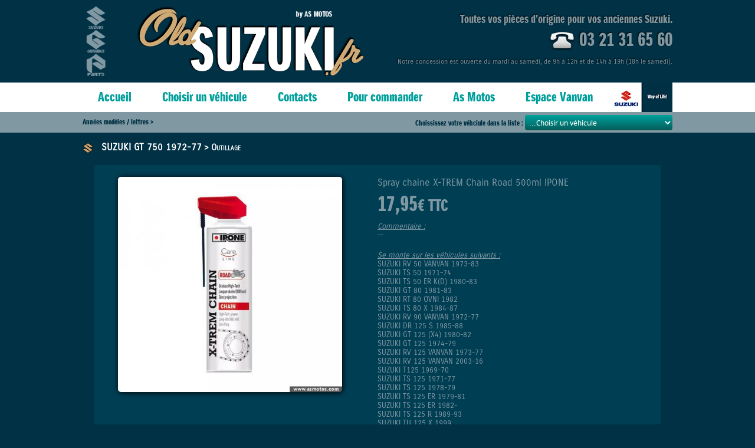

--- FILE ---
content_type: text/html
request_url: http://www.oldsuzuki.fr/fiches_produits.php?id_produit=484&id_veh=23
body_size: 12997
content:
<!DOCTYPE html PUBLIC "-//W3C//DTD XHTML 1.0 Transitional//EN" "http://www.w3.org/TR/xhtml1/DTD/xhtml1-transitional.dtd">
<html xmlns="http://www.w3.org/1999/xhtml">
<head>
<meta http-equiv="Content-Type" content="text/html; charset=utf-8" />

<!-- Metadonees -->
<meta name="Keywords" content="suzuki, pièces, pieces, parts, 1970, oldsuzuki, gt 750, gt 125, pe, ts125, gt380, pe175, gt750, modele, rm 125, t500, t350, partlist, genuine, pe250, ts, suzuki collection motos, concessionnaire, boulogne, st martin, vanvan, pas de calais, suzukiparts, suzuki la defense, ap50, pieces suzuki moto, suzuki ts, suzuki gt" />
<meta name="Description" content="AS MOTOS St Martin les Boulogne, concessionnaire SUZUKI. Découvrez toutes nos pièces disponibles pour vos anciennes motos SUZUKI. Nous vous proposons de la pièce d'origine SUZUKI. Commande par téléphone ou par courrier. Vous trouverez sur notre site ou dans notre concession un maximun de pièces neuves pour la restauration de vos motos. SUZUKI, PIECES, GT125, GT380, GT750, TS125, PE175, T350, RM125, T500, GT185, GT550, TS400, PE250, TS250, TC125, ORIGINE, PARTSLIST" />
<meta name="Author" content="AS MOTOS" />
<meta name="Category" content="Pièces détachées moto SUZUKI" />
<meta name="Copyright" content="AS MOTOS 2013-" />

<!-- Logo dans l'adresse -->
<link rel="shortcut icon" href="Images/Elements/favicon.ico" />
<link rel="icon" type="image/gif" href="Images/Elements/animated_favicon1.gif" />

<!-- Style -->
<link rel="stylesheet" type="text/css" href="Css/20160221.css" media="all" />

<script type="text/javascript" src="js/jquery-1.7.2.min.js"></script>
<script type="text/javascript" src="js/lightbox.js"></script>
<script type="text/javascript" src="js/returnOnTop.js"></script>

<link href="Css/lightbox.css" rel="stylesheet" />

<title>OLDSUZUKI | Spray chaine X-TREM Chain Road 500ml IPONE pour SUZUKI GT 750 1972-77 | By AS MOTOS</title>
    <script type="text/javascript">  
       $(document).ready(function(){  
 
          $('body').prepend('<a href="#top" class="top_link" title="Revenir en haut de page"></a>');
		  		  
		  $(window).scroll(function(){  
				posScroll = $(document).scrollTop();  
				if(posScroll >=550)  
					$('.top_link').fadeIn(600);  
				else  
					$('.top_link').fadeOut(600);
			});

       });
    </script>



<!-- Test si vide -->
<script type="text/javascript">
function verif_champs()
{
if(document.form_search.key_words.value == "")
{
alert("Veuillez entrer un mot clef SVP");
document.form_search.key_words.focus();
return false;
}
}
</script>

</head>
<body>
<div id="wrapper">

<div id="banniere">

	<div id="logo">

	</div>
	<div id="info">
		<p>Toutes vos pièces d'origine pour vos anciennes Suzuki.</p>
        <p class="tel"><img src="Images/Elements/tel.png" title="" alt="" />03 21 31 65 60</p>
        <p class="ouverture">Notre concession est ouverte du mardi au samedi, de 9h à 12h et de 14h à 19h (18h le samedi).</p>
	</div>

</div><!-- Fin bannière  --><div id="contener_menu">
    <div id="menu">
            <ul>
                <li><a target="_self" href="index.php" class="home" title="Accueil">Accueil</a></li>
                <li><a target="_self" href="vehicules.php" class="home" title="Choisir un véhicule">Choisir un véhicule</a></li>
                <li><a target="_self" href="contacts.php" class="home" title="Contacts">Contacts</a></li>
                <li><a target="_self" href="conditions.php" class="home" title="Pour commander">Pour commander</a></li>
                <li><a target="_blank" href="http://www.asmotos.com" class="home" title="AS MOTOS">As Motos</a></li>
                <li><a target="_blank" href="http://www.rv125.com" class="home" title="Espace Vanvan">Espace Vanvan</a></li>
            </ul>
            <p class="wayoflife"><a target="_blank" href="http://www.suzuki-moto.com/" title="Suzuki.fr"><img alt="" title="" src="Images/Elements/wayoflife.jpg" /></a></p>
    </div><!-- Fin menu  -->
</div>

<div id="contener_search">
    <div id="searchto">
    
    <div id="am">
    <p><a href="#">
    		Années modèles / lettres >
   			<span class="annees">
			 <img alt="" title="" src="Images/Elements/am.png" />		
            </span>
    </a></p>
    </div>
    
    
    
    <form id="searchfast" method="post" action="produits.php" enctype="multipart/form-data" >
        <label for="vehicule">Choississez votre véhciule dans la liste : </label>
            <select name="vehicule" id="vehicule" onchange="window.location.href='produits.php?id_veh=' + this[this.selectedIndex].value">
            <option class="choix" value="" selected="selected" >...Choisir un véhicule</option>
            <option value="67">RM 50 1978-81</option><option value="61">RV 50 VANVAN 1973-83</option><option value="55">TS 50 1971-74</option><option value="59">TS 50 ER K(D) 1980-83</option><option value="88">GT 80 1981-83</option><option value="87">RT 80 OVNI 1982</option><option value="75">TS 80 X 1984-87</option><option value="63">RV 90 VANVAN 1972-77</option><option value="72">DR 125 S 1985-88</option><option value="77">GT 125 (X4) 1980-82</option><option value="35">GT 125 1974-79</option><option value="86">RM 125 1975</option><option value="85">RM 125 1976-78</option><option value="82">RM 125 1979-80</option><option value="83">RM 125 1981-82</option><option value="62">RV 125 VANVAN 1973-77</option><option value="64">RV 125 VANVAN 2003-16</option><option value="69">T125 1969-70</option><option value="58">TM 125 1973-75</option><option value="31">TS 125 1971-77</option><option value="56">TS 125 1978-79</option><option value="60">TS 125 ER 1979-81</option><option value="76">TS 125 ER 1982-</option><option value="89">TS 125 R 1989-93</option><option value="90">TU 125 X 1999</option><option value="57">PE 175 1978-84</option><option value="53">GT 185 1973-77</option><option value="81">TS 185 1971-76</option><option value="65">GT 250 1973-78</option><option value="68">PE 250 1977-81</option><option value="70">RL 250 1974-75</option><option value="74">T 250 1969-72</option><option value="71">T20 - TC250 1969</option><option value="78">TS 250 1973-77</option><option value="24">T 350 1969-72</option><option value="29">GT 380 1972-77</option><option value="54">TS 400 1973-77</option><option value="73">GT 500 1976-77</option><option value="84">T 500 1969-70</option><option value="66">T 500 1971-75</option><option value="36">GT 550 1972-77</option><option value="23">GT 750 1972-77</option>            </select>         
     </form>
     
    </div>
</div><!-- Fin search  -->


<div id="contenu">

<h3 class="blanc"><img class="middle pad_r" width="18px" src="Images/Elements/fleche_d.png" alt="" title="" />
<a href="produits.php?id_veh=23" title="Tous les produits pour SUZUKI GT 750 1972-77">SUZUKI GT 750 1972-77</a> > Outillage</h3>

	<div id="fiche_produit">


     <div id="colonne_gauche"><a title="Spray chaine X-TREM Chain Road 500ml IPONE" href="http://www.oldsuzuki.fr/Photos_produits/00008008580000.jpg" rel="lightbox"><img class="ombre radius5px" alt="" src="http://www.oldsuzuki.fr/Photos_produits/00008008580000.jpg" /></a><div class="hidden"><h1>800858</h1></div></div><div id="colonne_droite"><div class="designation">Spray chaine X-TREM Chain Road 500ml IPONE</div><div class="ligne-tarif">17,95<span>€ TTC</span></div><div class="commentaire"><p class="titre">Commentaire :</p><p>--</p></div><br /><div class="lien"><p class="titre">Se monte sur les véhicules suivants :</p><p><a title="" href="produits.php?id_veh=61">SUZUKI RV 50 VANVAN 1973-83</a><br /><a title="" href="produits.php?id_veh=55">SUZUKI TS 50 1971-74</a><br /><a title="" href="produits.php?id_veh=59">SUZUKI TS 50 ER K(D) 1980-83</a><br /><a title="" href="produits.php?id_veh=88">SUZUKI GT 80 1981-83</a><br /><a title="" href="produits.php?id_veh=87">SUZUKI RT 80 OVNI 1982</a><br /><a title="" href="produits.php?id_veh=75">SUZUKI TS 80 X 1984-87</a><br /><a title="" href="produits.php?id_veh=63">SUZUKI RV 90 VANVAN 1972-77</a><br /><a title="" href="produits.php?id_veh=72">SUZUKI DR 125 S 1985-88</a><br /><a title="" href="produits.php?id_veh=77">SUZUKI GT 125 (X4) 1980-82</a><br /><a title="" href="produits.php?id_veh=35">SUZUKI GT 125 1974-79</a><br /><a title="" href="produits.php?id_veh=62">SUZUKI RV 125 VANVAN 1973-77</a><br /><a title="" href="produits.php?id_veh=64">SUZUKI RV 125 VANVAN 2003-16</a><br /><a title="" href="produits.php?id_veh=69">SUZUKI T125 1969-70</a><br /><a title="" href="produits.php?id_veh=31">SUZUKI TS 125 1971-77</a><br /><a title="" href="produits.php?id_veh=56">SUZUKI TS 125 1978-79</a><br /><a title="" href="produits.php?id_veh=60">SUZUKI TS 125 ER 1979-81</a><br /><a title="" href="produits.php?id_veh=76">SUZUKI TS 125 ER 1982-</a><br /><a title="" href="produits.php?id_veh=89">SUZUKI TS 125 R 1989-93</a><br /><a title="" href="produits.php?id_veh=90">SUZUKI TU 125 X 1999</a><br /><a title="" href="produits.php?id_veh=53">SUZUKI GT 185 1973-77</a><br /><a title="" href="produits.php?id_veh=81">SUZUKI TS 185 1971-76</a><br /><a title="" href="produits.php?id_veh=65">SUZUKI GT 250 1973-78</a><br /><a title="" href="produits.php?id_veh=68">SUZUKI PE 250 1977-81</a><br /><a title="" href="produits.php?id_veh=74">SUZUKI T 250 1969-72</a><br /><a title="" href="produits.php?id_veh=71">SUZUKI T20 - TC250 1969</a><br /><a title="" href="produits.php?id_veh=78">SUZUKI TS 250 1973-77</a><br /><a title="" href="produits.php?id_veh=24">SUZUKI T 350 1969-72</a><br /><a title="" href="produits.php?id_veh=29">SUZUKI GT 380 1972-77</a><br /><a title="" href="produits.php?id_veh=73">SUZUKI GT 500 1976-77</a><br /><a title="" href="produits.php?id_veh=84">SUZUKI T 500 1969-70</a><br /><a title="" href="produits.php?id_veh=66">SUZUKI T 500 1971-75</a><br /><a title="" href="produits.php?id_veh=36">SUZUKI GT 550 1972-77</a><br /><a title="" href="produits.php?id_veh=23">SUZUKI GT 750 1972-77</a><br /></p></div></div>	

      </div><!-- Fiche Produit --> 
      

</div><!-- Fin Contenu -->

</div><!-- Fin wrapper  -->

<div id="footer">

	<div id="contenu_footer">
    	
		<table>
			<tr>
            	<th class="border">Nous contacter:</th>
				<th class="border">Infos:</th>
                <th class="border">Conditions de ventes:</th>              
            	<th class="border">Liens:</th>
				<th>Réseaux Sociaux:</th>                   
            </tr>
            <tr>
    			<td rowspan="3" class="border">
                <p>AS MOTOS</p>
                <p>65/69 route de Calais<br />
62280 St Martin Boulogne</p>
                <p>Tél : 03 21 31 65 60</p>
                <p>Fax : 03 21 31 39 71</p>
                </td> 
                <td rowspan="3" class="border">
                <p>SARL Capital de 100 000€</p>
                <p>Siret N° : 452 585 839 00015</p>
                <p>TVA Intra. : FR29 452 585 839</p>
                <p>© Copyright 2025 AS MOTOS</p>
                <p>Design created by S. ANQUEZ</p>
                <p>Reproduction interdite</p>
                </td>
                <td rowspan="3" class="border">
                <p><a title="" target="_self" href="conditions.php">Pour commander</a></p>
                <p><a title="" target="_self" href="conditions.php">Retours</a></p>
                <p><a title="" target="_self" href="conditions.php">Frais de port</a></p>
                </td> 
                <td rowspan="3" class="border">
                <p><a title="" target="_blank" href="http://www.asmotos.com">wwww.asmotos.com</a></p>
                <p><a title="" target="_blank" href="http://www.rv125.com">www.rv125.com</a></p>
                <p><a title="" target="_blank" href="http://www.freemanclub.info">www.freemanclub.info</a></p>
                <p><a title="" target="_blank" href="http://www.suzuki-moto.com">www.suzuki-moto.com</a></p>
                <p><a title="" target="_blank" href="http://www.ipone.com">www.ipone.com</a></p>
                <p><a title="" target="_blank" href="http://www.oldsuzuki.fr">www.oldsuzuki.fr</a></p>
                </td>
                <td>
                <p><a title="" target="_blank" href="https://www.facebook.com/as.motos.9">FaceBook</a></p>
                </td>
             </tr>
            <tr>
              <th>Mots clefs:</th>
            </tr>
            <tr>
              <td class="motcles"><h1>SUZUKI, PIECES, GT125, GT380, GT750, TS125, PE175, T350, RM125, T500, GT185, GT550, TS400, PE250, TS250, TC125, ORIGINE, PARTSLIST</h1></td>
            </tr>
        </table>
    </div>

</div>   
</body>
</html>

--- FILE ---
content_type: text/css
request_url: http://www.oldsuzuki.fr/Css/20160221.css
body_size: 19082
content:
@charset "utf-8";
/* CSS Document Séb ANQUEZ - AS MOTOS - DT125MX.com*/

/**********************************************************************************/
/* Page */

/* Déclaration de la police */
@font-face {
    font-family: "Suzuki-Headline";
    src: url('Suzuki-Headline.otf');
}
@font-face {
    font-family: "Suzuki-Regular";
    src: url('Suzuki-Regular.otf');
}
@font-face {
    font-family: "Suzuki-Bold";
    src: url('Suzuki-Bold.otf');
}
@font-face {
    font-family: "SuzukiPROHeadline";
    src: url('SuzukiPROHeadline.otf');
}

@font-face {
    font-family: "Calibri-Regular";
    src: url('calibri-webfont.eot');
    src: url('calibri-webfont.eot?#iefix') format('embedded-opentype'),
         url('calibri-webfont.woff') format('woff'),
         url('calibri-webfont.ttf') format('truetype'),
         url('calibri-webfont.svg#"Calibri-Regular"') format('svg');
    font-weight: normal;
    font-style: normal;

}

html, body {height: 100%; margin:0}
html {font-size: 100%; padding:0}
body {font-family: "Suzuki-Regular", "Calibri-Regular", Tahoma; background-color:#003145}


/**********************************************************************************/
/* Titres */
h1 {font-size: 1.2em; margin: 0 0 0 0; font-family: "Suzuki-Headline", "Trebuchet MS", Tahoma; font-weight: bold; font-variant: small-caps}
h2 {font-size: 1.1em; margin: 0 0 0 0}
h3 {font-size: 0.9em; margin: 0 0 0 0; font-weight: bold; font-variant: small-caps}
h4 {font-size: 0.9em; margin: 0 0 0 0; font-family:"Calibri-Regular", "Trebuchet MS", Tahoma}

h3 span.big, h3 a:link, h3 a:visited, h3 a:active {font-size: 1.1em; font-variant: small-caps; color:#FFF; text-decoration:none}
h3 a:hover, h3 a:focus {text-decoration:underline;}

p {margin:0 0 0 0; font-weight:normal; font-size:0.8em}

img {border: none}

.center {text-align:center}
.middle {vertical-align: middle}
.blanc {color:#FFF}
.pad_r {padding-right:10px}
.small-c {font-variant: small-caps}
.gris {color:#8098a2}
.radius5px {border-radius:5px; -moz-border-radius:5px; -webkit-border-radius:5px}
.ombre {-moz-box-shadow: 1px 1px 10px #000000; -webkit-box-shadow: 1px 1px 10px #000000; box-shadow: 1px 1px 10px #000000}
.hidden {visibility:hidden}
.w18 {width:18px}
.h18 {height:18px}

/**********************************************************************************/
/* Bloc haut et contenu*/
#wrapper {
    width: 100%;
    min-height: 100%;
}

/**********************************************************************************/
#banniere {height:140px; width:1000px; margin:auto; padding-right:5px; padding-left:5px}
#banniere #logo {float:left; width:500px; height:140px; background:url(../Images/Bannieres/logo_ban.png) no-repeat left center}
#banniere #info {float:right; width:500px; height:125px; text-align:right; padding-top:15px}
#banniere #info p {font-family: Suzuki-Headline, "Trebuchet MS", Tahoma; font-size:1.2em; color:#8098a2; line-height:35px; text-shadow: -1px -1px 2px #000;
filter: dropshadow(color=#141421, offx=-1, offy=-1)}
#banniere #info p.tel {font-size:2em}
#banniere #info p.tel img {vertical-align: middle; padding-right:5px}
#banniere #info p.ouverture {font-size:0.7em; font-family: "Suzuki-Regular", "Calibri-Regular", Tahoma}


/**********************************************************************************/
#contener_menu {height:50px; background-color:#FFF}
#contener_menu #menu {height:50px; width:1000px; margin:auto; padding-right:5px; padding-left:5px}
#contener_menu #menu ul {margin: 0px; padding: 0px}
#contener_menu #menu ul li {display: inline}
#contener_menu #menu a, #menu a.home {font: 1.4em Suzuki-Headline, "Trebuchet MS", Tahoma; color: #009f9b; text-decoration: none; display: block; float: left; line-height:50px}
#contener_menu #menu a.home {padding-left:26px; padding-right:26px}
#contener_menu #menu a:hover, #menu a.home:hover, #menu a.home:focus{color:#0FF}
#contener_menu #menu a:active, a:focus{outline:none}
#contener_menu #menu .wayoflife {float:right}
/* Style pour la rubrique en cours */
#contener_menu #menu #en-cours a {color:#FFF; background-color:#009f9b}


#contener_search {height:35px; background-color:#8098A2}
#contener_search #searchto {width:1000px; margin:auto}
#contener_search #searchto form#searchfast {float:right; margin-top:5px; font-family: "SuzukiPROHeadline", "Trebuchet MS", Tahoma; color:#003145}
#contener_search #searchto form#searchfast label {font-size:0.8em}
#contener_search #searchto form#searchfast select:hover {cursor:pointer}
#contener_search #searchto form#searchfast select {height:26px; width:250px; padding:3px; line-height:26px; font-family: "Calibri-Regular", "Trebuchet MS", Tahoma; font-size:0.9em; color:#FFF; border:none; background:-webkit-gradient( linear, left top, left bottom, color-stop(0.05, #009f9a), color-stop(1, #035c59) ); background:-moz-linear-gradient( center top, #009f9a 5%, #035c59 100% ); filter:progid:DXImageTransform.Microsoft.gradient(startColorstr='#009f9a', endColorstr='#035c59'); background-color:#009f9a; -moz-border-radius:4px; -webkit-border-radius:4px; border-radius:4px;
	bracket-:hack[;
        color: #000;
    ];
}

#contener_search #searchto #am {float: left; width:500px; margin-top:8px}
#contener_search #searchto p a {text-decoration:none; margin-top:5px; font-family: "SuzukiPROHeadline", "Trebuchet MS", Tahoma; color:#003145}
#contener_search #searchto p a:hover{text-decoration:none}
#contener_search #searchto #am .annees {display: none; position: absolute; width:335px; height:120px; margin-left:140px; margin-top:-25px; z-index:2500}
#contener_search #searchto #am a:hover .annees {display: block}

/**********************************************************************************/
#contenu {width:1000px;/* min-height:60%; margin:auto; padding-left:5px; padding-right:5px; padding-top:15px; margin-bottom:50px;*/margin: 15px auto;
padding: 0 0 150px;}

/**********************************************************************************/
#footer {background: #003145 url(../Images/Elements/footer.jpg) repeat-x top; height:120px;/* clear: both; overflow:hidden; position:relative;*/margin: -146px 0 0;
height: 146px;
overflow: hidden;clear: both}
#footer #contenu_footer {width:1000px; padding-right:5px; padding-left:5px; margin:auto; color:#005c7c; font-family: "Calibri-Regular", Tahoma}
#footer #contenu_footer a, #footer #contenu_footer a:visited {text-decoration:none;color:#005c7c}
#footer #contenu_footer a:hover {color:#0FF}
#footer #contenu_footer table {width:1000px; margin:auto}
#footer #contenu_footer table th {width:20%; color:#8098a2; font-size:0.9em; text-align:left; font-variant: small-caps; padding: 0 20px; text-shadow:1px 1px 1px #001821}
#footer #contenu_footer table tr {width:20%}
#footer #contenu_footer table td {vertical-align:top; padding: 0 20px}
#footer #contenu_footer table .border {border-right:#005c7c 1px dotted}
#footer #contenu_footer table .motcles h1 {line-height:0.85em; font-size:0.75em; font-style:inherit; font-variant:inherit; font-family: "Calibri-Regular", Tahoma; color:#005c7c; text-align:justify}

/********************************************************************************/
/*  Cadre  */
.cadre {border:#8098a2 1px solid; -moz-border-radius: 4px; -webkit-border-radius: 4px; border-radius: 4px}

/************************************************************************************/
/* Vehicule */

.conteneur_vehicule {zoom: 1; width:990px; padding:0; overflow: auto}

.vehicule {float: left; height:150px; width:150px; max-width:150px; background-color:#FFF;-moz-box-shadow: -3px 3px 15px 0px #000000;-webkit-box-shadow: -3px 3px 15px 0px #000000;-o-box-shadow: -3px 3px 15px 0px #000000;box-shadow: -3px 3px 15px 0px #000000;filter:progid:DXImageTransform.Microsoft.Shadow(color=#000000, Direction=225, Strength=15); margin:20px; text-align:center; display:table}
.vehicule p {font-family: Suzuki-Headline, "Trebuchet MS", Tahoma; font-size:1em; text-align:center}
.vehicule:hover {-webkit-box-shadow: -1px 1px 8px 0px #fff;-o-box-shadow: -1px 1px 8px 0px #fff; box-shadow: -1px 1px 8px 0px #fff; cursor:pointer}

.vehicule_contenu {display:table-cell; width:150px; height:150px; vertical-align:middle}
.conteneur_photo {height:120px; width:150px; display : table-cell; vertical-align : middle; text-align:center}
.dim {max-height:120px; max-width:150px}

/***********************************************************************************/
/* Tableau */
#produit {padding:0 20px 20px 20px}

#tableau {font-family: "Calibri-Regular", "Trebuchet MS", Tahoma;  width:800px; padding-top:20px; padding-bottom:20px; margin:auto;-webkit-border-radius: 10px; -moz-border-radius: 10px; border-radius: 10px}
#tableau td p {margin-left:4px}
#tableau th {height:25px; color:#4c99e5; font-size:0.9em; text-align:center; background-color:#333; font-variant: small-caps}
#tableau .ligne-titre {height:20px; text-align:center; color:#003145; font-size:0.8em; font-weight:bold; background-color:#8098a2}
/*#tableau .ligne-produit p {font-size:0.9em}
#tableau .ligne-produit p.com {font-size:0.7em; font-style:italic}
#tableau .ligne-produit:hover {background-color:#09F; color:#F8F8F8}
*/
#tableau .ligne-produit {height:36px;font-size:1.1em; font-family: 'Suzuki-Regular', sans-serif;}
#tableau .ligne-produit:hover {background-color:#09F; color:#F8F8F8}
#tableau .ligne-produit a, #tableau .ligne-produit a:hover {color:#000000;text-decoration:none;}
#tableau .ligne-commentaire {font-size:0.7em; font-style:italic}
#tableau .ligne-tarif {font-size:1em; font-family: 'Suzuki-Headline', sans-serif;}


#tableau #search {padding-bottom:10px; text-align:right; float:right; width:400px}
#tableau #search input[type=text] {height:20px; width:180px}
#tableau #search input[type=submit] {width:100px; border:none}
#tableau #search input[type=submit]:hover, #retour input[type=button] {cursor:pointer}

#tableau #selecteur {padding-bottom:10px; text-align: left; float:left; width:400px}
#tableau #selecteur select {height:26px; width:250px; padding:3px; line-height:26px; font-family: "Calibri-Regular", "Trebuchet MS", Tahoma; font-size:0.9em; color:#FFF;
	border: none;
	background:-webkit-gradient( linear, left top, left bottom, color-stop(0.05, #009f9a), color-stop(1, #035c59) );
	background:-moz-linear-gradient( center top, #009f9a 5%, #035c59 100% );
	filter:progid:DXImageTransform.Microsoft.gradient(startColorstr='#009f9a', endColorstr='#035c59');
	background-color:#009f9a;
	-moz-border-radius:4px;
	-webkit-border-radius:4px;
	border-radius:4px;
	bracket-:hack[;
    	color: #000;
    ];
	}
/*#tableau #selecteur option {font-family: "Calibri-Regular", "Trebuchet MS", Tahoma; font-size:0.9em}*/
#tableau #selecteur .choix,  #searchfast .choix {font-family: "Calibri-Regular", "Trebuchet MS", Tahoma; font-size:0.9em; color:#CCC}
#tableau #selecteur select:hover {cursor:pointer}

#retour {text-align:center}
#retour input[type=button] {border:none; margin:auto}

/***********************************************************************************/
#cadre_sup {width:1000px; height:225px; margin:auto; display:block}
#cadre_sup #commander {float:left; width:500px; padding:0 20px 20px 20px; color:#8098a2}
#cadre_sup #commander a {font-size:1em; font-family:"Calibri-Regular", "Trebuchet MS", Tahoma; color:#4c99e5; text-decoration:none; line-height:1.8em}
#cadre_sup #commander a:hover {color:#FFF}
#cadre_sup #photo_page_produit {float:right; width:220px}

#col_gauche {float:left; width:460px; padding:0 20px 20px 20px}
#col_gauche .cadreG {float:left; width:460px; padding-bottom:25px; color:#8098a2}
#col_gauche .cadreG h3 {padding-bottom:10px}

#col_droite {float:right; width:460px; padding:0 20px 20px 20px}
#col_droite .cadreD {float:right; width:460px; padding-bottom:25px; color:#8098a2}
#col_droite .cadreD h3 {padding-bottom:15px}

#col_gauche_c {float:left; width:600px; padding:0 20px 20px 20px;color:#8098a2}
#col_gauche_c .cadreG_c {float:left; width:600px; padding-bottom:25px; color:#8098a2}
#col_gauche_c .cadreG_c h3 {padding-bottom:10px}

#col_droite_c {float:right; width:320px; height:460px; background-image:url(../Images/Elements/genuine.png); background-position:center; background-repeat:no-repeat; padding:0 20px 20px 20px}

/***********************************************************************************/

form#formID {margin: 0 auto; width:460px}

form#formID p {margin-top: 0px}

form#formID span {font-size:0.7em; float:right}
 
form#formID fieldset {margin-bottom: 15px; padding: 10px}
 
form#formID legend {padding: 0px 3px; font-weight: bold; font-variant: small-caps}
 
form#formID label {font-size:0.8em; text-align:left; width: 135px; display: inline-block; vertical-align: top; margin: 6px; margin-top:2px}
 
form#formID em {font-weight: bold; font-style: normal; color: #f00}

form#formID input {margin-bottom:8px}

form#formID input:focus {background: #FDFDFD}
 
form#formID input, form#formID textarea {width: 275px}
form#formID input[type=text], form#formID textarea {font-family:"Calibri-Regular", "Trebuchet MS", Tahoma; font-size:0.9em; color:#333}

form#formID input[type=file] {width: 281px}

form#formID textarea {height: 180px}
 
form#formID select {width: 281px}

form#formID input[type=submit] {width:100px; margin-left:190px; border:none}
form#formID input[type=submit]:hover {cursor:pointer}

/************************************************************************/
.classname {
	background:-webkit-gradient( linear, left top, left bottom, color-stop(0.05, #009f9a), color-stop(1, #035c59) );
	background:-moz-linear-gradient( center top, #009f9a 5%, #035c59 100% );
	filter:progid:DXImageTransform.Microsoft.gradient(startColorstr='#009f9a', endColorstr='#035c59');
	background-color:#009f9a;
	-moz-border-radius:4px;
	-webkit-border-radius:4px;
	border-radius:4px;
	display:inline-block;
	color:#fff;
	font-family: "Calibri-Regular", "Trebuchet MS", Tahoma;
	font-size:0.8em;
	font-weight:bold;
	padding:5px 24px;
	text-decoration:none;
}
.classname:hover, .classname:active, .classname:link {
	background:-webkit-gradient( linear, left top, left bottom, color-stop(0.05, #035c59), color-stop(1, #009f9a) );
	background:-moz-linear-gradient( center top, #035c59 5%, #009f9a 100% );
	filter:progid:DXImageTransform.Microsoft.gradient(startColorstr='#035c59', endColorstr='#009f9a');
	background-color:#035c59;
}

/************************************************************************/
/* news */

#news {margin-top:30px; width:550px; float:left; display:block; margin-bottom:20px}
#news .contener_news, #news .nb_page_bottom {margin:10px; padding:5px; -moz-border-radius: 2px; -webkit-border-radius: 2px; border-radius: 2px; color:#8098a2; background-color:#003e54; overflow: auto}
#news .contener_news .titre h2 {text-shadow: -1px -1px 1px #000}
#news .contener_news .date p {font-size:0.7em; font-family:"Calibri-Regular", "Trebuchet MS", Tahoma; line-height:1.6em}
#news .contener_news .contenu p {margin:5px; font-size:0.8em; font-family: "Suzuki-Regular", "Calibri-Regular", Tahoma; text-align:justify; text-indent:1em}
#news .contener_news .image {margin:10px 5px 10px 10px; float:right; text-align:center}
#news .contener_news .image img {width:180px}
#news .contener_news .lien {text-align:right; margin-right:5px}
#news .contener_news .lien a {font-size:0.8em; font-family:"Calibri-Regular", "Trebuchet MS", Tahoma; color:#4c99e5; text-decoration:none}
#news .contener_news .lien a:hover {color:#FFF}
#news .nb_page_bottom {text-align:right}
#news .nb_page_bottom p {font-family:"Calibri-Regular", "Trebuchet MS", Tahoma}
#news .nb_page_bottom p a {text-decoration:none; color:#8098a2}
#news .nb_page_bottom p a:hover {color:#4c99e5}

/************************************************************************/
/* Derniers produits */

#dernier_ajout {margin-top:30px; width:420px; float:right; display:block; margin-bottom:20px}
#dernier_ajout .contener_dernier_ajout {margin:10px; min-height:60px; -moz-border-radius: 2px; -webkit-border-radius: 2px; border-radius: 2px; color:#8098a2; background-color:#003e54; overflow:hidden}
#dernier_ajout .contener_dernier_ajout table {width:390px; margin:auto; border:none}
#dernier_ajout .contener_dernier_ajout tr {height:60px; vertical-align:middle}
#dernier_ajout .contener_dernier_ajout .td1 {width:60px; text-align:center}
#dernier_ajout .contener_dernier_ajout .td2 {width:260px}
#dernier_ajout .contener_dernier_ajout .td3 {width:70px; text-align:center}
#dernier_ajout .contener_dernier_ajout .td3 .rond {height:40px; width:60px; background-color:#003145; line-height:20px}
#dernier_ajout .contener_dernier_ajout .td3 .rond p {color:#4c99e5;  text-shadow:1px 1px 1px #001821}
#dernier_ajout .contener_dernier_ajout p.small {font-size:0.7em; font-family:"Calibri-Regular", "Trebuchet MS", Tahoma}
#dernier_ajout .contener_dernier_ajout img {width:50px}

/*******************************************************************/

.ap {width:500px}
.ap .apercu {display:none}
.ap:hover .apercu {display:block; position:absolute; margin-top:0; border:1px solid #333; border-radius: 5px; -moz-box-shadow: 1px 1px 6px #010101; -webkit-box-shadow: 1px 1px 6px #010101; box-shadow: 1px 1px 6px #010101; margin-left:450px}
.ap:hover .apercu img {width:150px; border-radius: 5px;}

/************************************************************************/
/* Fiche produit */
#fiche_produit {
	-moz-border-radius: 2px;
	-webkit-border-radius: 2px;
	border-radius: 2px;
	color: #8098a2;
	background-color: #003e54;
	overflow:auto;
	padding:20px;
	margin:20px;
	font-family: "Suzuki-Regular", "Calibri-Regular", Tahoma;
}


#fiche_produit #colonne_gauche {
	width: 420px;
	float: left;
	display: block;
	margin-bottom: 20px;
	text-align:center;
}

#fiche_produit #colonne_gauche img {
	max-width:380px;
}

#fiche_produit #colonne_droite {
	margin-top: 10px;
	width: 450px;
	float: right;
	display: block;
	margin: 0 10px 20px 20px;

}

#fiche_produit #colonne_droite .ligne-tarif {
	font-size:36px;
	line-height:54px;
	font-family: 'Suzuki-Headline', sans-serif;
}
#fiche_produit #colonne_droite .ligne-tarif span {
	font-size:28px;
}

#fiche_produit #colonne_droite .commentaire .titre, #fiche_produit #colonne_droite .lien .titre  {
	font-style:italic;
	text-decoration:underline;
}
#fiche_produit #colonne_droite .lien a:link, #fiche_produit #colonne_droite .lien a:visited, #fiche_produit #colonne_droite .lien a:active {
	color: #8098a2;
	text-decoration:none;
}
#fiche_produit #colonne_droite .lien a:hover {
	color: #0FF;
	text-decoration:none;
}

/*******************************************************************/
/* Return on top */
#returnOnTop {
	background:url('../Images/Elements/gotop1.png') no-repeat;
    bottom: 1%;
    cursor: pointer;
    display: none;
    filter: alpha(opacity = 50); /* IE < 8 */
    height: 48px;
    opacity: 0.5;
    position: fixed;
    right: 1%;
    width: 48px;
}

#returnOnTop:hover {
    filter: alpha(opacity = 100); /* IE < 8 */
    opacity: 1;
}

/************************************************************************/